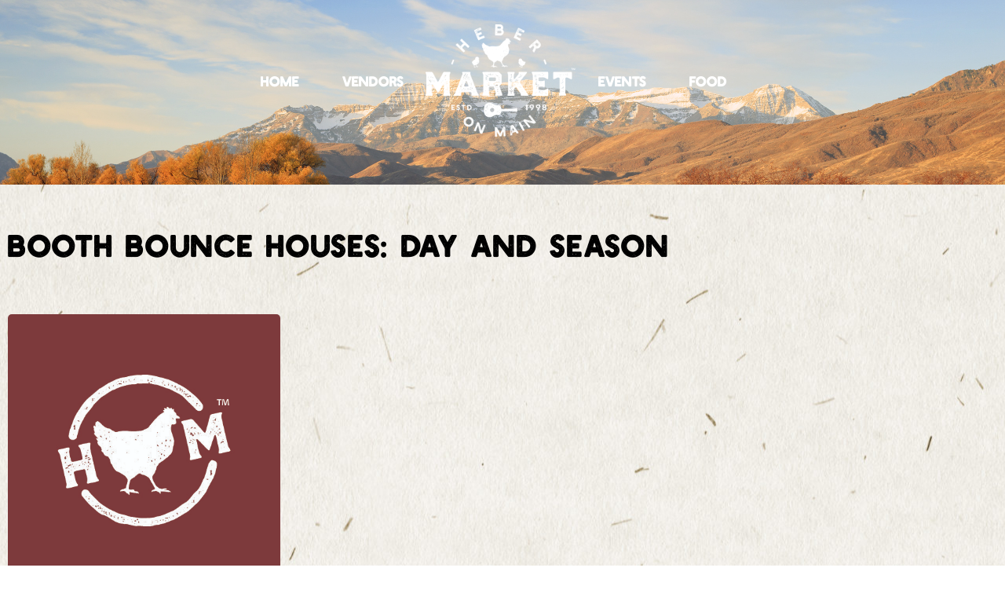

--- FILE ---
content_type: text/css
request_url: https://hebermarket.com/wp-content/uploads/elementor/css/post-14.css?ver=1769729144
body_size: 847
content:
.elementor-kit-14{--e-global-color-primary:#6EC1E4;--e-global-color-secondary:#54595F;--e-global-color-text:#7A7A7A;--e-global-color-accent:#61CE70;--e-global-color-4b58610f:#000;--e-global-color-6864ae6e:#FFF;--e-global-color-c482627:#8D3026;--e-global-color-18da000f:#C58138;--e-global-color-62bc6450:#96816C;--e-global-color-6a1eb01b:#161C10;--e-global-color-5051ec77:#72743C;--e-global-typography-primary-font-family:"Roboto";--e-global-typography-primary-font-weight:600;--e-global-typography-secondary-font-family:"Roboto Slab";--e-global-typography-secondary-font-weight:400;--e-global-typography-text-font-family:"Roboto";--e-global-typography-text-font-weight:400;--e-global-typography-accent-font-family:"Roboto";--e-global-typography-accent-font-weight:500;background-image:url("https://hebermarket.com/wp-content/uploads/2020/03/AdobeStock_319510475-scaled.jpeg");color:#000000;font-family:"Lato", Sans-serif;background-position:center center;}.elementor-kit-14 button,.elementor-kit-14 input[type="button"],.elementor-kit-14 input[type="submit"],.elementor-kit-14 .elementor-button{background-color:#72743C;text-transform:uppercase;color:#FFFFFF;}.elementor-kit-14 button:hover,.elementor-kit-14 button:focus,.elementor-kit-14 input[type="button"]:hover,.elementor-kit-14 input[type="button"]:focus,.elementor-kit-14 input[type="submit"]:hover,.elementor-kit-14 input[type="submit"]:focus,.elementor-kit-14 .elementor-button:hover,.elementor-kit-14 .elementor-button:focus{background-color:#161C10;color:#FFFFFF;}.elementor-kit-14 e-page-transition{background-color:#FFBC7D;}.elementor-kit-14 a{color:#8D3026;font-family:"Headlines", Sans-serif;}.elementor-kit-14 h1{color:#000000;font-family:"Headlines", Sans-serif;font-weight:800;text-transform:uppercase;}.elementor-kit-14 h2{color:#000000;font-family:"Headlines", Sans-serif;font-weight:900;text-transform:uppercase;letter-spacing:1.7px;}.elementor-kit-14 h3{color:#000000;font-family:"Headlines", Sans-serif;font-weight:900;text-transform:uppercase;font-style:italic;}.elementor-kit-14 h4{color:#8D3026;font-family:"Headlines", Sans-serif;font-size:1.9em;font-weight:900;letter-spacing:5px;}.elementor-kit-14 h5{color:#000000;font-family:"Headlines", Sans-serif;font-weight:800;text-transform:uppercase;}.elementor-kit-14 h6{color:#000000;font-family:"Headlines", Sans-serif;font-weight:900;text-transform:uppercase;letter-spacing:3.9px;}.elementor-kit-14 img{border-radius:5px 5px 5px 5px;}.elementor-kit-14 label{color:#000000;font-weight:700;text-transform:uppercase;line-height:2.2em;letter-spacing:4.2px;}.elementor-section.elementor-section-boxed > .elementor-container{max-width:1140px;}.e-con{--container-max-width:1140px;}.elementor-widget:not(:last-child){margin-block-end:20px;}.elementor-element{--widgets-spacing:20px 20px;--widgets-spacing-row:20px;--widgets-spacing-column:20px;}{}h1.entry-title{display:var(--page-title-display);}@media(min-width:1025px){.elementor-kit-14{background-attachment:fixed;}}@media(max-width:1024px){.elementor-section.elementor-section-boxed > .elementor-container{max-width:1024px;}.e-con{--container-max-width:1024px;}}@media(max-width:767px){.elementor-section.elementor-section-boxed > .elementor-container{max-width:767px;}.e-con{--container-max-width:767px;}}/* Start custom CSS *//* width */
::-webkit-scrollbar {
  width: 10px;
}

/* Track */
::-webkit-scrollbar-track {
  background: #f1f1f1;
}

/* Handle */
::-webkit-scrollbar-thumb {
  background: #72743c;
  border-radius:20px;
}

/* Handle on hover */
::-webkit-scrollbar-thumb:hover {
  background: #161c10;
}/* End custom CSS */
/* Start Custom Fonts CSS */@font-face {
	font-family: 'Headlines';
	font-style: normal;
	font-weight: normal;
	font-display: auto;
	src: url('https://hebermarket.com/wp-content/uploads/2020/03/Heinberg-Textured.woff') format('woff');
}
/* End Custom Fonts CSS */

--- FILE ---
content_type: text/css
request_url: https://hebermarket.com/wp-content/uploads/elementor/css/post-45.css?ver=1769729145
body_size: 1080
content:
.elementor-45 .elementor-element.elementor-element-4489de1a:not(.elementor-motion-effects-element-type-background), .elementor-45 .elementor-element.elementor-element-4489de1a > .elementor-motion-effects-container > .elementor-motion-effects-layer{background-color:#8D3026;}.elementor-45 .elementor-element.elementor-element-4489de1a > .elementor-background-overlay{background-image:url("https://hebermarket.com/wp-content/uploads/2020/03/HM_Icon_white-2.png");background-position:73vw 22vh;background-repeat:no-repeat;background-size:31% auto;opacity:0.5;transition:background 0.3s, border-radius 0.3s, opacity 0.3s;}.elementor-45 .elementor-element.elementor-element-4489de1a{transition:background 0.3s, border 0.3s, border-radius 0.3s, box-shadow 0.3s;padding:70px 0px 020px 0px;}.elementor-45 .elementor-element.elementor-element-73da024e > .elementor-element-populated{margin:0px 0px 0px 0px;--e-column-margin-right:0px;--e-column-margin-left:0px;}.elementor-45 .elementor-element.elementor-element-a550997 > .elementor-element-populated{padding:0px 100px 0px 0px;}.elementor-45 .elementor-element.elementor-element-82de097 > .elementor-widget-container{margin:0px 0px 30px 0px;}.elementor-45 .elementor-element.elementor-element-82de097{text-align:start;}.elementor-45 .elementor-element.elementor-element-82de097 img{width:53%;}.elementor-45 .elementor-element.elementor-element-59b6bd31{--grid-template-columns:repeat(0, auto);--icon-size:15px;--grid-column-gap:9px;--grid-row-gap:0px;}.elementor-45 .elementor-element.elementor-element-59b6bd31 .elementor-widget-container{text-align:left;}.elementor-45 .elementor-element.elementor-element-59b6bd31 > .elementor-widget-container{padding:0px 0px 0px 0px;}.elementor-45 .elementor-element.elementor-element-59b6bd31 .elementor-social-icon{background-color:rgba(255,255,255,0.21);--icon-padding:0.6em;}.elementor-45 .elementor-element.elementor-element-59b6bd31 .elementor-social-icon i{color:#ffffff;}.elementor-45 .elementor-element.elementor-element-59b6bd31 .elementor-social-icon svg{fill:#ffffff;}.elementor-45 .elementor-element.elementor-element-59b6bd31 .elementor-social-icon:hover{background-color:#ffffff;}.elementor-45 .elementor-element.elementor-element-59b6bd31 .elementor-social-icon:hover i{color:#001c38;}.elementor-45 .elementor-element.elementor-element-59b6bd31 .elementor-social-icon:hover svg{fill:#001c38;}.elementor-45 .elementor-element.elementor-element-6e924936{text-align:start;}.elementor-45 .elementor-element.elementor-element-6e924936 .elementor-heading-title{font-size:18px;font-weight:500;color:#ffffff;}.elementor-45 .elementor-element.elementor-element-12adbbf0 .elementor-icon-list-items:not(.elementor-inline-items) .elementor-icon-list-item:not(:last-child){padding-block-end:calc(5px/2);}.elementor-45 .elementor-element.elementor-element-12adbbf0 .elementor-icon-list-items:not(.elementor-inline-items) .elementor-icon-list-item:not(:first-child){margin-block-start:calc(5px/2);}.elementor-45 .elementor-element.elementor-element-12adbbf0 .elementor-icon-list-items.elementor-inline-items .elementor-icon-list-item{margin-inline:calc(5px/2);}.elementor-45 .elementor-element.elementor-element-12adbbf0 .elementor-icon-list-items.elementor-inline-items{margin-inline:calc(-5px/2);}.elementor-45 .elementor-element.elementor-element-12adbbf0 .elementor-icon-list-items.elementor-inline-items .elementor-icon-list-item:after{inset-inline-end:calc(-5px/2);}.elementor-45 .elementor-element.elementor-element-12adbbf0 .elementor-icon-list-icon i{transition:color 0.3s;}.elementor-45 .elementor-element.elementor-element-12adbbf0 .elementor-icon-list-icon svg{transition:fill 0.3s;}.elementor-45 .elementor-element.elementor-element-12adbbf0{--e-icon-list-icon-size:0px;--icon-vertical-offset:0px;}.elementor-45 .elementor-element.elementor-element-12adbbf0 .elementor-icon-list-icon{padding-inline-end:0px;}.elementor-45 .elementor-element.elementor-element-12adbbf0 .elementor-icon-list-item > .elementor-icon-list-text, .elementor-45 .elementor-element.elementor-element-12adbbf0 .elementor-icon-list-item > a{font-size:14px;font-weight:300;}.elementor-45 .elementor-element.elementor-element-12adbbf0 .elementor-icon-list-text{color:rgba(255,255,255,0.38);transition:color 0.3s;}.elementor-45 .elementor-element.elementor-element-54b00cb7{text-align:start;}.elementor-45 .elementor-element.elementor-element-54b00cb7 .elementor-heading-title{font-size:18px;font-weight:500;color:#ffffff;}.elementor-45 .elementor-element.elementor-element-1f9e05da .elementor-icon-list-items:not(.elementor-inline-items) .elementor-icon-list-item:not(:last-child){padding-block-end:calc(5px/2);}.elementor-45 .elementor-element.elementor-element-1f9e05da .elementor-icon-list-items:not(.elementor-inline-items) .elementor-icon-list-item:not(:first-child){margin-block-start:calc(5px/2);}.elementor-45 .elementor-element.elementor-element-1f9e05da .elementor-icon-list-items.elementor-inline-items .elementor-icon-list-item{margin-inline:calc(5px/2);}.elementor-45 .elementor-element.elementor-element-1f9e05da .elementor-icon-list-items.elementor-inline-items{margin-inline:calc(-5px/2);}.elementor-45 .elementor-element.elementor-element-1f9e05da .elementor-icon-list-items.elementor-inline-items .elementor-icon-list-item:after{inset-inline-end:calc(-5px/2);}.elementor-45 .elementor-element.elementor-element-1f9e05da .elementor-icon-list-icon i{transition:color 0.3s;}.elementor-45 .elementor-element.elementor-element-1f9e05da .elementor-icon-list-icon svg{transition:fill 0.3s;}.elementor-45 .elementor-element.elementor-element-1f9e05da{--e-icon-list-icon-size:0px;--icon-vertical-offset:0px;}.elementor-45 .elementor-element.elementor-element-1f9e05da .elementor-icon-list-icon{padding-inline-end:0px;}.elementor-45 .elementor-element.elementor-element-1f9e05da .elementor-icon-list-item > .elementor-icon-list-text, .elementor-45 .elementor-element.elementor-element-1f9e05da .elementor-icon-list-item > a{font-size:14px;font-weight:300;letter-spacing:0.9px;}.elementor-45 .elementor-element.elementor-element-1f9e05da .elementor-icon-list-text{color:rgba(255,255,255,0.38);transition:color 0.3s;}.elementor-45 .elementor-element.elementor-element-f89c72c{padding:100px 0px 0px 0px;}.elementor-45 .elementor-element.elementor-element-7b2a2e46{text-align:start;}.elementor-45 .elementor-element.elementor-element-7b2a2e46 .elementor-heading-title{font-size:12px;font-weight:300;color:#adadad;}.elementor-45 .elementor-element.elementor-element-4139429b{text-align:start;}.elementor-45 .elementor-element.elementor-element-4139429b .elementor-heading-title{font-size:12px;font-weight:300;color:#adadad;}.elementor-theme-builder-content-area{height:400px;}.elementor-location-header:before, .elementor-location-footer:before{content:"";display:table;clear:both;}@media(min-width:768px){.elementor-45 .elementor-element.elementor-element-a550997{width:41.875%;}.elementor-45 .elementor-element.elementor-element-b90aaed{width:24.409%;}}@media(max-width:1024px){.elementor-45 .elementor-element.elementor-element-4489de1a > .elementor-background-overlay{background-position:65vw 30vh;background-size:337px auto;}.elementor-45 .elementor-element.elementor-element-4489de1a{padding:50px 20px 50px 20px;}.elementor-45 .elementor-element.elementor-element-73da024e > .elementor-element-populated{margin:0% 0% 0% 0%;--e-column-margin-right:0%;--e-column-margin-left:0%;}.elementor-45 .elementor-element.elementor-element-82de097 img{width:78%;}.elementor-45 .elementor-element.elementor-element-59b6bd31{--icon-size:15px;}.elementor-45 .elementor-element.elementor-element-12adbbf0 .elementor-icon-list-item > .elementor-icon-list-text, .elementor-45 .elementor-element.elementor-element-12adbbf0 .elementor-icon-list-item > a{font-size:13px;}.elementor-45 .elementor-element.elementor-element-1f9e05da .elementor-icon-list-item > .elementor-icon-list-text, .elementor-45 .elementor-element.elementor-element-1f9e05da .elementor-icon-list-item > a{font-size:13px;}}@media(max-width:767px){.elementor-45 .elementor-element.elementor-element-4489de1a > .elementor-background-overlay{background-position:27vw 77vh;}.elementor-45 .elementor-element.elementor-element-4489de1a{padding:35px 20px 35px 20px;}.elementor-45 .elementor-element.elementor-element-73da024e > .elementor-element-populated{margin:0px 0px 0px 0px;--e-column-margin-right:0px;--e-column-margin-left:0px;padding:0px 0px 0px 0px;}.elementor-45 .elementor-element.elementor-element-a550997 > .elementor-element-populated{padding:20px 20px 20px 20px;}.elementor-45 .elementor-element.elementor-element-82de097{text-align:center;}.elementor-45 .elementor-element.elementor-element-82de097 img{width:70%;}.elementor-45 .elementor-element.elementor-element-59b6bd31 .elementor-widget-container{text-align:center;}.elementor-45 .elementor-element.elementor-element-b90aaed{width:50%;}.elementor-45 .elementor-element.elementor-element-6e924936{text-align:start;}.elementor-45 .elementor-element.elementor-element-12adbbf0 .elementor-icon-list-item > .elementor-icon-list-text, .elementor-45 .elementor-element.elementor-element-12adbbf0 .elementor-icon-list-item > a{font-size:13px;}.elementor-45 .elementor-element.elementor-element-18c5300{width:50%;}.elementor-45 .elementor-element.elementor-element-1f9e05da .elementor-icon-list-item > .elementor-icon-list-text, .elementor-45 .elementor-element.elementor-element-1f9e05da .elementor-icon-list-item > a{font-size:13px;}.elementor-45 .elementor-element.elementor-element-f89c72c{padding:55px 0px 0px 0px;}.elementor-45 .elementor-element.elementor-element-7b2a2e46{text-align:center;}.elementor-45 .elementor-element.elementor-element-4139429b{text-align:center;}}@media(max-width:1024px) and (min-width:768px){.elementor-45 .elementor-element.elementor-element-73da024e{width:100%;}}

--- FILE ---
content_type: text/css
request_url: https://hebermarket.com/wp-content/uploads/elementor/css/post-877.css?ver=1769729359
body_size: 108
content:
.elementor-877 .elementor-element.elementor-element-794778b1{padding:50px 0px 50px 0px;}.elementor-877 .elementor-element.elementor-element-208e5155 > .elementor-widget-container{margin:0px 0px 50px 0px;}.elementor-877 .elementor-element.elementor-element-208e5155 .elementor-heading-title{font-size:35px;}.elementor-877 .elementor-element.elementor-element-67a3a74e.elementor-wc-products  ul.products{grid-column-gap:40px;grid-row-gap:40px;}.elementor-877 .elementor-element.elementor-element-67a3a74e.elementor-wc-products ul.products li.product .woocommerce-loop-product__title{margin-bottom:0px;}.elementor-877 .elementor-element.elementor-element-67a3a74e.elementor-wc-products ul.products li.product .woocommerce-loop-category__title{margin-bottom:0px;}.elementor-877 .elementor-element.elementor-element-67a3a74e.elementor-wc-products ul.products li.product .star-rating{font-size:0.4em;}.elementor-877 .elementor-element.elementor-element-67a3a74e.elementor-wc-products ul.products li.product .price{color:#000000;}.elementor-877 .elementor-element.elementor-element-67a3a74e.elementor-wc-products ul.products li.product .price ins{color:#000000;}.elementor-877 .elementor-element.elementor-element-67a3a74e.elementor-wc-products ul.products li.product .price ins .amount{color:#000000;}.elementor-877 .elementor-element.elementor-element-67a3a74e.elementor-wc-products ul.products li.product .button{color:#FFFFFF;background-color:#72743C;margin-top:3px;}.elementor-877 .elementor-element.elementor-element-67a3a74e.elementor-wc-products ul.products li.product{border-radius:5px;border-color:#d6d6d6;}.elementor-877 .elementor-element.elementor-element-67a3a74e.elementor-wc-products ul.products li.product span.onsale{display:block;}@media(max-width:1024px){.elementor-877 .elementor-element.elementor-element-67a3a74e.elementor-wc-products  ul.products{grid-column-gap:20px;grid-row-gap:40px;}.elementor-877 .elementor-element.elementor-element-67a3a74e.elementor-wc-products ul.products li.product{padding:20px 20px 20px 20px;}}@media(max-width:767px){.elementor-877 .elementor-element.elementor-element-67a3a74e.elementor-wc-products  ul.products{grid-column-gap:20px;grid-row-gap:40px;}.elementor-877 .elementor-element.elementor-element-67a3a74e.elementor-wc-products ul.products li.product{padding:15px 15px 15px 15px;}}